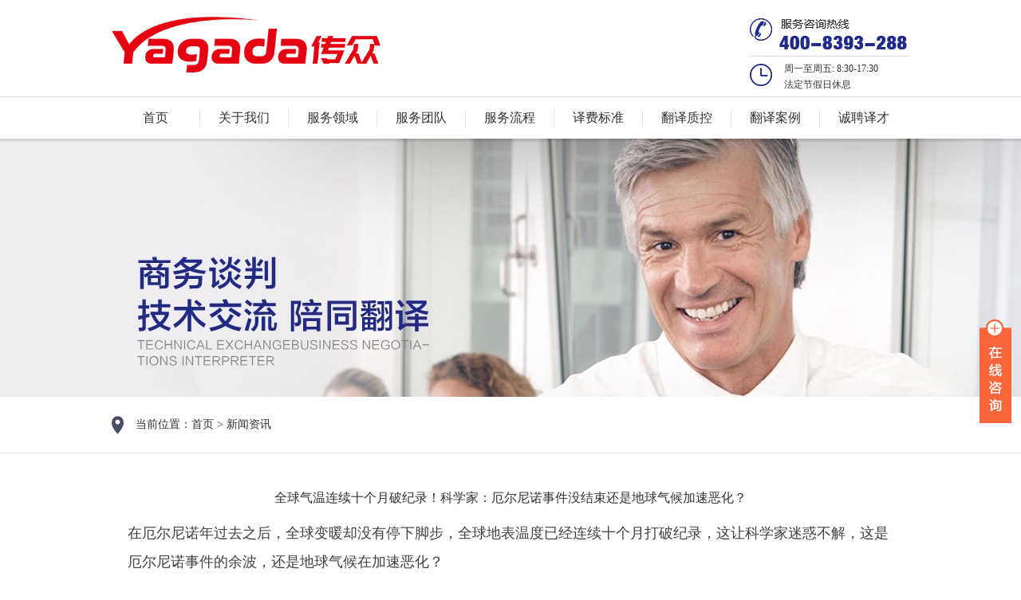

--- FILE ---
content_type: text/html; charset=utf-8
request_url: http://www.weibofy.com/index.php?m=home&c=View&a=index&aid=381
body_size: 11024
content:
<!DOCTYPE HTML>
<html>
<head>
<meta name="renderer" content="webkit">
<meta charset="utf-8" />
<meta http-equiv="X-UA-Compatible" content="IE=edge,chrome=1">

<title>广州翻译|东莞翻译|翻译|深圳翻译|东莞翻译公司|广州翻译公司|深圳翻译公司|翻译公司</title>
<meta name="description" content="广州翻译|东莞翻译|翻译|深圳翻译|东莞翻译公司|广州翻译公司|深圳翻译公司|翻译公司" />
<meta name="keywords" content="广州翻译|东莞翻译|翻译|深圳翻译|东莞翻译公司|广州翻译公司|深圳翻译公司|翻译公司" />

<link href="../favicon.ico" rel="shortcut icon" />

<link rel="stylesheet" type="text/css" href="/template/pc/skin/css/ddcom.css?t=1632376504" /><link rel="stylesheet" type="text/css" href="/template/pc/skin/css/ddmain.css?t=1769650142" /><script type="text/javascript" src="/template/pc/skin/js/jquery1.7.2.js?t=1631167451"></script>
<script type="text/javascript">var ey_1564127251 = {"ClosePage":0,"get_url":"\/index.php?m=api&c=Ajax&a=get_arcrank&aid=381","buy_url":"\/index.php?m=user&c=Media&a=media_order_buy&_ajax=1","VideoLogicUrl":"\/index.php?m=api&c=Ajax&a=video_logic&_ajax=1","LevelCentreUrl":"\/index.php?m=user&c=Level&a=level_centre","aid":381};</script>
<script type="text/javascript" src="/public/static/common/js/view_arcrank.js?v=v1.5.3"></script>
</head>
<body>

﻿<header>
    <div class="w1000">
        <div class="gaoxiao"></div>
        <a href="http://www.weibofy.com" title="韦博翻译科技" id="web_logo"><img src="/uploads/allimg/20260129/1-26012Z92325263.png" alt="韦博翻译科技" title="韦博翻译科技" /></a>
        <div class="header_right">
            <img src="/template/pc/skin/picture/header_right.png" />
            <div id="worktime">
                <p>周一至周五:  8:30-17:30</p>
                <p>法定节假日休息</p>


            </div>
        </div>
    </div>
</header>
<nav class="w1000">
    <div class="gaoxiao"></div>
    <ul>
        
        <li ><a href="http://www.weibofy.com" title="网站首页">首页</a></li>

                                       <span></span>
                       <li class="">
                           <a href="/index.php?m=home&c=Lists&a=index&tid=68" title="关于我们">关于我们</a>
                                                   </li>
                                      <span></span>
                       <li class="">
                           <a href="/index.php?m=home&c=Lists&a=index&tid=69" title="服务领域">服务领域</a>
                                                        <dl>
                                                                  <dd><a href="/index.php?m=home&c=Lists&a=index&tid=70">文档翻译</a></dd>
                                                                  <dd><a href="/index.php?m=home&c=Lists&a=index&tid=71">口译服务</a></dd>
                                                                  <dd><a href="/index.php?m=home&c=Lists&a=index&tid=72">驻外翻译</a></dd>
                                                                  <dd><a href="/index.php?m=home&c=Lists&a=index&tid=73">国外学历认证</a></dd>
                                                                  <dd><a href="/index.php?m=home&c=Lists&a=index&tid=74">影音配译</a></dd>
                                                                  <dd><a href="/index.php?m=home&c=Lists&a=index&tid=75">特色服务</a></dd>
                                                            </dl>
                                                   </li>
                                      <span></span>
                       <li class="">
                           <a href="/index.php?m=home&c=Lists&a=index&tid=76" title="服务团队">服务团队</a>
                                                        <dl>
                                                                  <dd><a href="/index.php?m=home&c=Lists&a=index&tid=77">团队风采</a></dd>
                                                            </dl>
                                                   </li>
                                      <span></span>
                       <li class="">
                           <a href="/index.php?m=home&c=Lists&a=index&tid=78" title="服务流程">服务流程</a>
                                                   </li>
                                      <span></span>
                       <li class="">
                           <a href="/index.php?m=home&c=Lists&a=index&tid=79" title="译费标准">译费标准</a>
                                                   </li>
                                      <span></span>
                       <li class="">
                           <a href="/index.php?m=home&c=Lists&a=index&tid=80" title="翻译质控">翻译质控</a>
                                                        <dl>
                                                                  <dd><a href="/index.php?m=home&c=Lists&a=index&tid=81">常见问题</a></dd>
                                                                  <dd><a href="/index.php?m=home&c=Lists&a=index&tid=82">翻译盖章服务</a></dd>
                                                                  <dd><a href="/index.php?m=home&c=Lists&a=index&tid=83">翻译行业协会</a></dd>
                                                                  <dd><a href="/index.php?m=home&c=Lists&a=index&tid=84">翻译ISO9001：2015</a></dd>
                                                                  <dd><a href="/index.php?m=home&c=Lists&a=index&tid=85">标准翻译函义</a></dd>
                                                            </dl>
                                                   </li>
                                      <span></span>
                       <li class="">
                           <a href="/index.php?m=home&c=Lists&a=index&tid=86" title="翻译案例">翻译案例</a>
                                                   </li>
                                      <span></span>
                       <li class="">
                           <a href="/index.php?m=home&c=Lists&a=index&tid=89" title="诚聘译才">诚聘译才</a>
                                                   </li>
               




<!--         <span></span>
<li>
    <a href="sa_fw/" ="" title="服务领域">服务领域--8</a>
     <dl>
        <dd><a href="sa_fw/">文档翻译</a></dd>
    </dl>
</li>
 -->






    </ul>



</nav>  

<script type="text/javascript" src="/template/pc/skin/js/jquery.bxslider.js?t=1631167450"></script><script type="text/javascript" src="/template/pc/skin/js/main-im.js?t=1631167451"></script>
<div class="ny_banner"></div>

<style>
/* http://www.gdnanbo.com.cn/upload/202404/1712887508844751.jpeg */
.ny_banner{background:url(/uploads/allimg/20210909/1-210Z91QI0295.jpg) no-repeat center;width:100%;height:324px;}
</style>


 
	 
	<div id="pro_curmbs">
    	<div class="w1000">
        	<span>当前位置：</span><p style="float:left;"> <a href='/' class='crumb'>首页</a> &gt; <a href='/index.php?m=home&c=Lists&a=index&tid=90'>新闻资讯</a></p>
        </div>
	</div>
    <div class="clear"></div>
      
    
</div>

<div id="saber_news">
	<div class="w1000">
		<section id="news_right">
			<h1 class="title">全球气温连续十个月破纪录！科学家：厄尔尼诺事件没结束还是地球气候加速恶化？</h1>
            <div class="editor">
				<p style="box-sizing: border-box; margin-top: 0px; margin-bottom: 0px; padding: 0px; transition: all 0.5s ease 0s; text-wrap: wrap; font-family: 微软雅黑; font-size: 18px; line-height: 36px; color: rgb(64, 64, 64); word-break: normal !important; overflow-wrap: break-word !important;"><span style="box-sizing: border-box; margin: 0px; padding: 0px; transition: all 0.5s ease 0s; font-family: 宋体, SimSun; word-break: normal !important; overflow-wrap: break-word !important;">在厄尔尼诺年过去之后，全球变暖却没有停下脚步，全球地表温度已经连续十个月打破纪录，这让科学家迷惑不解，这是厄尔尼诺事件的余波，还是地球气候在加速恶化？</span></p><p style="box-sizing: border-box; margin-top: 0px; margin-bottom: 0px; padding: 0px; transition: all 0.5s ease 0s; font-family: dhRegular; font-size: medium; text-wrap: wrap; word-break: normal !important; overflow-wrap: break-word !important;"><br style="box-sizing: border-box;"/></p><p></p><figure class="image" style="box-sizing: border-box; display: table; margin: 5px auto 20px; padding: 0px; transition: all 0.5s ease 0s; font-size: medium; text-wrap: wrap; width: fit-content; max-width: 100%; font-family: &quot;Times New Roman&quot;, Times, serif; word-break: normal !important; overflow-wrap: break-word !important;"><img title="全球气温连续十个月破纪录！科学家：厄尔尼诺事件没结束还是地球气候加速恶化？(图1)"  src="http://www.gdnanbo.com.cn/upload/202404/1712887508844751.jpeg" data-from="newsroom" data-mimetype="image/jpeg" id="img-661755cba31082fc2b6bfa1c" alt="全球气温连续十个月破纪录！科学家：厄尔尼诺事件没结束还是地球气候加速恶化？(图1)" style="box-sizing: border-box; border: 0px; vertical-align: middle; margin: 0px; padding: 0px; transition: all 0.5s ease 0s; word-break: normal !important; overflow-wrap: break-word !important;"/><figcaption style="box-sizing: border-box; display: table-caption; margin: 0px; padding: 0px; transition: all 0.5s ease 0s; width: 760px; font-size: 12pt; line-height: 19.2px; caption-side: bottom; word-break: normal !important; overflow-wrap: break-word !important;"><span style="box-sizing: border-box; margin: 0px; padding: 0px; transition: all 0.5s ease 0s; font-family: 宋体, SimSun; word-break: normal !important; overflow-wrap: break-word !important;">Photo/Pexels</span></figcaption></figure><p></p><p><br/></p><p style="box-sizing: border-box; margin-top: 0px; margin-bottom: 0px; padding: 0px; transition: all 0.5s ease 0s; text-wrap: wrap; font-family: 微软雅黑; font-size: 18px; line-height: 36px; color: rgb(64, 64, 64); word-break: normal !important; overflow-wrap: break-word !important;"><span style="box-sizing: border-box; margin: 0px; padding: 0px; transition: all 0.5s ease 0s; font-family: 宋体, SimSun; word-break: normal !important; overflow-wrap: break-word !important;">Another month, another global heat record that has left climate scientists scratching their heads and hoping this is an El Niño-related hangover rather than a symptom of worse-than-expected planetary health.</span></p><p style="box-sizing: border-box; margin-top: 0px; margin-bottom: 0px; padding: 0px; transition: all 0.5s ease 0s; text-wrap: wrap; font-family: 微软雅黑; font-size: 18px; line-height: 36px; color: rgb(64, 64, 64); word-break: normal !important; overflow-wrap: break-word !important;"><span style="box-sizing: border-box; margin: 0px; padding: 0px; transition: all 0.5s ease 0s; font-family: 宋体, SimSun; word-break: normal !important; overflow-wrap: break-word !important;">过去的一个月再次刷新了全球高温纪录。高温不退的现象让气候科学家感到迷惑不解，他们更希望这是厄尔尼诺事件的余波，而不是地球健康状况比预期更糟的征兆。</span></p><p style="box-sizing: border-box; margin-top: 0px; margin-bottom: 0px; padding: 0px; transition: all 0.5s ease 0s; text-wrap: wrap; font-family: 微软雅黑; font-size: 18px; line-height: 36px; color: rgb(64, 64, 64); word-break: normal !important; overflow-wrap: break-word !important;"><span style="box-sizing: border-box; margin: 0px; padding: 0px; transition: all 0.5s ease 0s; font-family: 宋体, SimSun; word-break: normal !important; overflow-wrap: break-word !important;">&nbsp;</span></p><p style="box-sizing: border-box; margin-top: 0px; margin-bottom: 0px; padding: 0px; transition: all 0.5s ease 0s; text-wrap: wrap; font-family: 微软雅黑; font-size: 18px; line-height: 36px; color: rgb(64, 64, 64); word-break: normal !important; overflow-wrap: break-word !important;"><span style="box-sizing: border-box; margin: 0px; padding: 0px; transition: all 0.5s ease 0s; font-family: 宋体, SimSun; word-break: normal !important; overflow-wrap: break-word !important;">Global surface temperatures in March were 0.1C higher than the previous record for the month, set in 2016, and 1.68C higher than the pre-industrial average, according to data released on Tuesday by the Copernicus Climate Change Service.</span></p><p style="box-sizing: border-box; margin-top: 0px; margin-bottom: 0px; padding: 0px; transition: all 0.5s ease 0s; text-wrap: wrap; font-family: 微软雅黑; font-size: 18px; line-height: 36px; color: rgb(64, 64, 64); word-break: normal !important; overflow-wrap: break-word !important;"><span style="box-sizing: border-box; margin: 0px; padding: 0px; transition: all 0.5s ease 0s; font-family: 宋体, SimSun; word-break: normal !important; overflow-wrap: break-word !important;">哥白尼气候变化服务局4月9日发布的数据显示，三月份全球地表温度比2016年创下的同月最高纪录高出0.1摄氏度，比工业化前平均水平高出1.68摄氏度。</span></p><p style="box-sizing: border-box; margin-top: 0px; margin-bottom: 0px; padding: 0px; transition: all 0.5s ease 0s; text-wrap: wrap; font-family: 微软雅黑; font-size: 18px; line-height: 36px; color: rgb(64, 64, 64); word-break: normal !important; overflow-wrap: break-word !important;"><span style="box-sizing: border-box; margin: 0px; padding: 0px; transition: all 0.5s ease 0s; font-family: 宋体, SimSun; word-break: normal !important; overflow-wrap: break-word !important;">&nbsp;</span></p><p style="box-sizing: border-box; margin-top: 0px; margin-bottom: 0px; padding: 0px; transition: all 0.5s ease 0s; text-wrap: wrap; font-family: 微软雅黑; font-size: 18px; line-height: 36px; color: rgb(64, 64, 64); word-break: normal !important; overflow-wrap: break-word !important;"><span style="box-sizing: border-box; margin: 0px; padding: 0px; transition: all 0.5s ease 0s; font-family: 宋体, SimSun; word-break: normal !important; overflow-wrap: break-word !important;">This is the 10th consecutive monthly record in a warming phase that has shattered all previous records. Over the past 12 months, average global temperatures have been 1.58C above pre-industrial levels.</span></p><p style="box-sizing: border-box; margin-top: 0px; margin-bottom: 0px; padding: 0px; transition: all 0.5s ease 0s; text-wrap: wrap; font-family: 微软雅黑; font-size: 18px; line-height: 36px; color: rgb(64, 64, 64); word-break: normal !important; overflow-wrap: break-word !important;"><span style="box-sizing: border-box; margin: 0px; padding: 0px; transition: all 0.5s ease 0s; font-family: 宋体, SimSun; word-break: normal !important; overflow-wrap: break-word !important;">这是全球地表温度连续第十个月打破纪录。在过去的12个月，气候持续变暖，全球平均温度比工业化前水平高出了1.58摄氏度。</span></p><p style="box-sizing: border-box; margin-top: 0px; margin-bottom: 0px; padding: 0px; transition: all 0.5s ease 0s; text-wrap: wrap; font-family: 微软雅黑; font-size: 18px; line-height: 36px; color: rgb(64, 64, 64); word-break: normal !important; overflow-wrap: break-word !important;"><span style="box-sizing: border-box; margin: 0px; padding: 0px; transition: all 0.5s ease 0s; font-family: 宋体, SimSun; word-break: normal !important; overflow-wrap: break-word !important;">&nbsp;</span></p><p style="box-sizing: border-box; margin-top: 0px; margin-bottom: 0px; padding: 0px; transition: all 0.5s ease 0s; text-wrap: wrap; font-family: 微软雅黑; font-size: 18px; line-height: 36px; color: rgb(64, 64, 64); word-break: normal !important; overflow-wrap: break-word !important;"><span style="box-sizing: border-box; margin: 0px; padding: 0px; transition: all 0.5s ease 0s; font-family: 宋体, SimSun; word-break: normal !important; overflow-wrap: break-word !important;">However the sharp increase in temperatures over the past year has surprised many scientists, and prompted concerns about a possible acceleration of heating.</span></p><p style="box-sizing: border-box; margin-top: 0px; margin-bottom: 0px; padding: 0px; transition: all 0.5s ease 0s; text-wrap: wrap; font-family: 微软雅黑; font-size: 18px; line-height: 36px; color: rgb(64, 64, 64); word-break: normal !important; overflow-wrap: break-word !important;"><span style="box-sizing: border-box; margin: 0px; padding: 0px; transition: all 0.5s ease 0s; font-family: 宋体, SimSun; word-break: normal !important; overflow-wrap: break-word !important;">过去一年气温的急剧上升让许多科学家感到惊讶，引发了科学家对于全球变暖加速的担忧。</span></p><p style="box-sizing: border-box; margin-top: 0px; margin-bottom: 0px; padding: 0px; transition: all 0.5s ease 0s; text-wrap: wrap; font-family: 微软雅黑; font-size: 18px; line-height: 36px; color: rgb(64, 64, 64); word-break: normal !important; overflow-wrap: break-word !important;"><span style="box-sizing: border-box; margin: 0px; padding: 0px; transition: all 0.5s ease 0s; font-family: 宋体, SimSun; word-break: normal !important; overflow-wrap: break-word !important;">&nbsp;</span></p><p style="box-sizing: border-box; margin-top: 0px; margin-bottom: 0px; padding: 0px; transition: all 0.5s ease 0s; text-wrap: wrap; font-family: 微软雅黑; font-size: 18px; line-height: 36px; color: rgb(64, 64, 64); word-break: normal !important; overflow-wrap: break-word !important;"><span style="box-sizing: border-box; margin: 0px; padding: 0px; transition: all 0.5s ease 0s; font-family: 宋体, SimSun; word-break: normal !important; overflow-wrap: break-word !important;">Diana Ürge-Vorsatz, one of the vice-chairs of the UN’s Intergovernmental Panel on Climate Change (IPCC), noted the planet has been warming at a pace of 0.3C per decade over the past 15 years, almost double the 0.18C per decade trend since the 1970s. “Is this within the range of climate variability or signal of accelerated warming? My concern is it might be too late if we just wait to see,” she tweeted.</span></p><p style="box-sizing: border-box; margin-top: 0px; margin-bottom: 0px; padding: 0px; transition: all 0.5s ease 0s; text-wrap: wrap; font-family: 微软雅黑; font-size: 18px; line-height: 36px; color: rgb(64, 64, 64); word-break: normal !important; overflow-wrap: break-word !important;"><span style="box-sizing: border-box; margin: 0px; padding: 0px; transition: all 0.5s ease 0s; font-family: 宋体, SimSun; word-break: normal !important; overflow-wrap: break-word !important;">联合国政府间气候变化专门委员会副主席戴安娜·尤尔格·沃萨茨指出，过去15年间，地球以每十年升高0.3摄氏度的速度在变暖，相比上世纪70年代之后每十年升高0.18摄氏度的变暖趋势几乎翻番。她在推特（X网站）上写道：“这是正常范围内的气候变化还是全球变暖加速的信号？我担心如果我们只是观望而不采取行动，到时候恐怕就来不及了。”</span></p><p style="box-sizing: border-box; margin-top: 0px; margin-bottom: 0px; padding: 0px; transition: all 0.5s ease 0s; text-wrap: wrap; font-family: 微软雅黑; font-size: 18px; line-height: 36px; color: rgb(64, 64, 64); word-break: normal !important; overflow-wrap: break-word !important;"><span style="box-sizing: border-box; margin: 0px; padding: 0px; transition: all 0.5s ease 0s; font-family: 宋体, SimSun; word-break: normal !important; overflow-wrap: break-word !important;">&nbsp;</span></p><p style="box-sizing: border-box; margin-top: 0px; margin-bottom: 0px; padding: 0px; transition: all 0.5s ease 0s; text-wrap: wrap; font-family: 微软雅黑; font-size: 18px; line-height: 36px; color: rgb(64, 64, 64); word-break: normal !important; overflow-wrap: break-word !important;"><span style="box-sizing: border-box; margin: 0px; padding: 0px; transition: all 0.5s ease 0s; font-family: 宋体, SimSun; word-break: normal !important; overflow-wrap: break-word !important;">Gavin Schmidt, the director of Nasa’s Goddard Institute for Space Studies, noted that temperature records are being broken each month by up to 0.2C.</span></p><p style="box-sizing: border-box; margin-top: 0px; margin-bottom: 0px; padding: 0px; transition: all 0.5s ease 0s; text-wrap: wrap; font-family: 微软雅黑; font-size: 18px; line-height: 36px; color: rgb(64, 64, 64); word-break: normal !important; overflow-wrap: break-word !important;"><span style="box-sizing: border-box; margin: 0px; padding: 0px; transition: all 0.5s ease 0s; font-family: 宋体, SimSun; word-break: normal !important; overflow-wrap: break-word !important;">美国宇航局戈达德空间研究所所长加文·施密特指出，每月地表温度水平最高比先前纪录超出了0.2摄氏度。</span></p><p style="box-sizing: border-box; margin-top: 0px; margin-bottom: 0px; padding: 0px; transition: all 0.5s ease 0s; text-wrap: wrap; font-family: 微软雅黑; font-size: 18px; line-height: 36px; color: rgb(64, 64, 64); word-break: normal !important; overflow-wrap: break-word !important;"><span style="box-sizing: border-box; margin: 0px; padding: 0px; transition: all 0.5s ease 0s; font-family: 宋体, SimSun; word-break: normal !important; overflow-wrap: break-word !important;">&nbsp;</span></p><p style="box-sizing: border-box; margin-top: 0px; margin-bottom: 0px; padding: 0px; transition: all 0.5s ease 0s; text-wrap: wrap; font-family: 微软雅黑; font-size: 18px; line-height: 36px; color: rgb(64, 64, 64); word-break: normal !important; overflow-wrap: break-word !important;"><span style="box-sizing: border-box; margin: 0px; padding: 0px; transition: all 0.5s ease 0s; font-family: 宋体, SimSun; word-break: normal !important; overflow-wrap: break-word !important;">Schmidt listed several plausible causes of the anomaly – the El Niño effect, reductions in cooling sulphur dioxide particles due to pollution controls, fallout from the January 2022 Hunga Tonga-Hunga Ha’apai volcanic eruption in Tonga, and the ramping up of solar activity in the run-up to a predicted solar maximum.</span></p><p style="box-sizing: border-box; margin-top: 0px; margin-bottom: 0px; padding: 0px; transition: all 0.5s ease 0s; text-wrap: wrap; font-family: 微软雅黑; font-size: 18px; line-height: 36px; color: rgb(64, 64, 64); word-break: normal !important; overflow-wrap: break-word !important;"><span style="box-sizing: border-box; margin: 0px; padding: 0px; transition: all 0.5s ease 0s; font-family: 宋体, SimSun; word-break: normal !important; overflow-wrap: break-word !important;">施密特列举出了几个可能导致气候反常的原因：厄尔尼诺效应、对空气起到冷却作用的二氧化硫因污染防控而减少、2022年1月汤加火山喷发喷出的火山灰和温室气体、太阳活动高峰期到来前太阳活动的增加。</span></p><p style="box-sizing: border-box; margin-top: 0px; margin-bottom: 0px; padding: 0px; transition: all 0.5s ease 0s; text-wrap: wrap; font-family: 微软雅黑; font-size: 18px; line-height: 36px; color: rgb(64, 64, 64); word-break: normal !important; overflow-wrap: break-word !important;"><span style="box-sizing: border-box; margin: 0px; padding: 0px; transition: all 0.5s ease 0s; font-family: 宋体, SimSun; word-break: normal !important; overflow-wrap: break-word !important;">&nbsp;</span></p><p style="box-sizing: border-box; margin-top: 0px; margin-bottom: 0px; padding: 0px; transition: all 0.5s ease 0s; text-wrap: wrap; font-family: 微软雅黑; font-size: 18px; line-height: 36px; color: rgb(64, 64, 64); word-break: normal !important; overflow-wrap: break-word !important;"><span style="box-sizing: border-box; margin: 0px; padding: 0px; transition: all 0.5s ease 0s; font-family: 宋体, SimSun; word-break: normal !important; overflow-wrap: break-word !important;">But based on preliminary analyses, he said these factors were not sufficient to account for the 0.2C increase: “If the anomaly does not stabilise by August – a reasonable expectation based on previous El Niño events – then the world will be in uncharted territory. It could imply that a warming planet is already fundamentally altering how the climate system operates, much sooner than scientists had anticipated.”</span></p><p style="box-sizing: border-box; margin-top: 0px; margin-bottom: 0px; padding: 0px; transition: all 0.5s ease 0s; text-wrap: wrap; font-family: 微软雅黑; font-size: 18px; line-height: 36px; color: rgb(64, 64, 64); word-break: normal !important; overflow-wrap: break-word !important;"><span style="box-sizing: border-box; margin: 0px; padding: 0px; transition: all 0.5s ease 0s; font-family: 宋体, SimSun; word-break: normal !important; overflow-wrap: break-word !important;">但是，施密特表示，基于初步分析发现，这些因素不足以导致0.2摄氏度的升温。他说：“如果异常升温现象到今年8月还在继续（8月前的升温还可看作是上一次厄尔尼诺事件的余波），那么地球的前路将无法预知。这可能暗示着全球变暖已经从根本上改变了气候系统的运行方式，这一改变来得远比科学家预期的要早得多。”</span></p><p style="box-sizing: border-box; margin-top: 0px; margin-bottom: 0px; padding: 0px; transition: all 0.5s ease 0s; text-wrap: wrap; font-family: 微软雅黑; font-size: 18px; line-height: 36px; color: rgb(64, 64, 64); word-break: normal !important; overflow-wrap: break-word !important;"><span style="box-sizing: border-box; margin: 0px; padding: 0px; transition: all 0.5s ease 0s; font-family: 宋体, SimSun; word-break: normal !important; overflow-wrap: break-word !important;">&nbsp;</span></p><p style="box-sizing: border-box; margin-top: 0px; margin-bottom: 0px; padding: 0px; transition: all 0.5s ease 0s; text-wrap: wrap; font-family: 微软雅黑; font-size: 18px; line-height: 36px; color: rgb(64, 64, 64); word-break: normal !important; overflow-wrap: break-word !important;"><span style="box-sizing: border-box; margin: 0px; padding: 0px; transition: all 0.5s ease 0s; font-family: 宋体, SimSun; word-break: normal !important; overflow-wrap: break-word !important;">The core of the problem – fossil fuel emissions – is well known and largely uncontested in the scientific community. A survey of nearly 90,000 climate-related studies shows a 99.9% consensus that humans are altering the climate by burning gas, oil, coal and trees.</span></p><p style="box-sizing: border-box; margin-top: 0px; margin-bottom: 0px; padding: 0px; transition: all 0.5s ease 0s; text-wrap: wrap; font-family: 微软雅黑; font-size: 18px; line-height: 36px; color: rgb(64, 64, 64); word-break: normal !important; overflow-wrap: break-word !important;"><span style="box-sizing: border-box; margin: 0px; padding: 0px; transition: all 0.5s ease 0s; font-family: 宋体, SimSun; word-break: normal !important; overflow-wrap: break-word !important;">全球变暖问题的核心——化石燃料排放——是众所周知的，而且在科学界也基本没有争议。一项对近9万项气候相关研究的调查显示，99.9%的研究一致认为人类燃烧天然气、石油、煤炭和木材的行为导致了气候变化。</span></p><p style="box-sizing: border-box; margin-top: 0px; margin-bottom: 0px; padding: 0px; transition: all 0.5s ease 0s; text-wrap: wrap; font-family: 微软雅黑; font-size: 18px; line-height: 36px; color: rgb(64, 64, 64); word-break: normal !important; overflow-wrap: break-word !important;"><span style="box-sizing: border-box; margin: 0px; padding: 0px; transition: all 0.5s ease 0s; font-family: 宋体, SimSun; word-break: normal !important; overflow-wrap: break-word !important;">&nbsp;</span></p><p style="box-sizing: border-box; margin-top: 0px; margin-bottom: 0px; padding: 0px; transition: all 0.5s ease 0s; text-wrap: wrap; font-family: 微软雅黑; font-size: 18px; line-height: 36px; color: rgb(64, 64, 64); word-break: normal !important; overflow-wrap: break-word !important;"><span style="box-sizing: border-box; margin: 0px; padding: 0px; transition: all 0.5s ease 0s; font-family: 宋体, SimSun; word-break: normal !important; overflow-wrap: break-word !important;">&quot;Stopping further warming requires rapid reductions in greenhouse gas emissions,” said Samantha Burgess, the deputy director of the Copernicus Climate Change Service.</span></p><p style="box-sizing: border-box; margin-top: 0px; margin-bottom: 0px; padding: 0px; transition: all 0.5s ease 0s; text-wrap: wrap; font-family: 微软雅黑; font-size: 18px; line-height: 36px; color: rgb(64, 64, 64); word-break: normal !important; overflow-wrap: break-word !important;"><span style="box-sizing: border-box; margin: 0px; padding: 0px; transition: all 0.5s ease 0s; font-family: 宋体, SimSun; word-break: normal !important; overflow-wrap: break-word !important;">哥白尼气候变化服务局副局长萨曼莎·伯吉斯表示：“阻止全球进一步变暖需要快速减少温室气体排放量。”</span></p><p style="box-sizing: border-box; margin-top: 0px; margin-bottom: 0px; padding: 0px; transition: all 0.5s ease 0s; text-wrap: wrap; font-family: 微软雅黑; font-size: 18px; line-height: 36px; color: rgb(64, 64, 64); word-break: normal !important; overflow-wrap: break-word !important;"><span style="box-sizing: border-box; margin: 0px; padding: 0px; transition: all 0.5s ease 0s; font-family: 宋体, SimSun; word-break: normal !important; overflow-wrap: break-word !important;">&nbsp;</span></p><p style="box-sizing: border-box; margin-top: 0px; margin-bottom: 0px; padding: 0px; transition: all 0.5s ease 0s; text-wrap: wrap; font-family: 微软雅黑; font-size: 18px; line-height: 36px; color: rgb(64, 64, 64); word-break: normal !important; overflow-wrap: break-word !important;"><span style="box-sizing: border-box; margin: 0px; padding: 0px; transition: all 0.5s ease 0s; font-family: 宋体, SimSun; word-break: normal !important; overflow-wrap: break-word !important;">Michael E Mann, the scientist whose 1999 “hockey-stick graph” showed the sharp rise in global temperatures since the industrial age, said the current trends were to be expected given the continuing rise in emissions. But he said that should not be a source of comfort. “The world is warming AS FAST as we predicted – and that’s bad enough,” he tweeted.</span></p><p style="box-sizing: border-box; margin-top: 0px; margin-bottom: 0px; padding: 0px; transition: all 0.5s ease 0s; text-wrap: wrap; font-family: 微软雅黑; font-size: 18px; line-height: 36px; color: rgb(64, 64, 64); word-break: normal !important; overflow-wrap: break-word !important;"><span style="box-sizing: border-box; margin: 0px; padding: 0px; transition: all 0.5s ease 0s; font-family: 宋体, SimSun; word-break: normal !important; overflow-wrap: break-word !important;">曾在1999年绘制出全球气温自工业时代以来急剧上升的“曲棍球曲线图”的迈克尔·E·曼表示，鉴于温室气体排放量的持续上升，当前的趋势是可以被预见到的。但是他认为，这不能成为人类麻醉自己的理由。他在推特（X网站）上写道：“地球正以我们预测的速度在变暖，这已经够糟了。”</span></p><p style="box-sizing: border-box; margin-top: 0px; margin-bottom: 0px; padding: 0px; transition: all 0.5s ease 0s; text-wrap: wrap; font-family: 微软雅黑; font-size: 18px; line-height: 36px; color: rgb(64, 64, 64); word-break: normal !important; overflow-wrap: break-word !important;"><span style="box-sizing: border-box; margin: 0px; padding: 0px; transition: all 0.5s ease 0s; font-family: 宋体, SimSun; word-break: normal !important; overflow-wrap: break-word !important;">&nbsp;</span></p><p style="box-sizing: border-box; margin-top: 0px; margin-bottom: 0px; padding: 0px; transition: all 0.5s ease 0s; text-wrap: wrap; font-family: 微软雅黑; font-size: 18px; line-height: 36px; color: rgb(64, 64, 64); word-break: normal !important; overflow-wrap: break-word !important;"><span style="box-sizing: border-box; margin: 0px; padding: 0px; transition: all 0.5s ease 0s; font-family: 宋体, SimSun; word-break: normal !important; overflow-wrap: break-word !important;">英文来源：卫报</span></p><p style="box-sizing: border-box; margin-top: 0px; margin-bottom: 0px; padding: 0px; transition: all 0.5s ease 0s; text-wrap: wrap; font-family: 微软雅黑; font-size: 18px; line-height: 36px; color: rgb(64, 64, 64); word-break: normal !important; overflow-wrap: break-word !important;"><span style="box-sizing: border-box; margin: 0px; padding: 0px; transition: all 0.5s ease 0s; font-family: 宋体, SimSun; word-break: normal !important; overflow-wrap: break-word !important;">翻译&amp;编辑：丹妮</span></p><hr style="box-sizing: border-box; height: 0px; margin: 0px; border-right: 0px; border-bottom: 0px; border-left: 0px; border-image: initial; border-top-style: solid; border-top-color: rgb(238, 238, 238); padding: 0px; transition: all 0.5s ease 0s; text-wrap: wrap; word-break: normal !important; overflow-wrap: break-word !important;"/><div class="editor" style="box-sizing: border-box; margin: 10px 0px 0px; padding: 0px; transition: all 0.5s ease 0s; text-wrap: wrap; font-size: 12px; line-height: 26px; color: rgb(50, 50, 50); font-family: 宋体; word-break: normal !important; overflow-wrap: break-word !important;"><div class="editor" style="box-sizing: border-box; margin: 10px 0px 0px; padding: 0px; transition: all 0.5s ease 0s; line-height: 26px; word-break: normal !important; overflow-wrap: break-word !important;"><div class="editor" style="box-sizing: border-box; margin: 10px 0px 0px; padding: 0px; transition: all 0.5s ease 0s; line-height: 26px; word-break: normal !important; overflow-wrap: break-word !important;"><div class="mian_txt" id="Content" style="box-sizing: border-box; margin: 30px 0px 0px; padding: 0px; transition: all 0.5s ease 0s; font-size: 14px; font-family: &quot;Times New Roman&quot;, Times, serif; word-break: normal !important; overflow-wrap: break-word !important;"><div class="editor" style="box-sizing: border-box; margin: 10px 0px 0px; padding: 0px; transition: all 0.5s ease 0s; font-size: 12px; line-height: 26px; font-family: 宋体; word-break: normal !important; overflow-wrap: break-word !important;"><div class="editor" style="box-sizing: border-box; margin: 10px 0px 0px; padding: 0px; transition: all 0.5s ease 0s; line-height: 26px; word-break: normal !important; overflow-wrap: break-word !important;"><p style="box-sizing: border-box; margin-top: 0px; margin-bottom: 0px; padding: 0px; transition: all 0.5s ease 0s; word-break: normal !important; overflow-wrap: break-word !important;"><span style="box-sizing: border-box; margin: 0px; padding: 0px; transition: all 0.5s ease 0s; color: rgb(191, 191, 191); font-size: 14px; font-family: 宋体, SimSun; word-break: normal !important; overflow-wrap: break-word !important;">图文来源：新华网、Variety、索尼影业、央视网 、每日经济新闻、 极目新闻、 红星新闻、 工人日报、福克斯新闻网、新浪、观察者网、卫报、BBC、sciencealert、&nbsp;Pixar、Paramount Pictures、Sony、Warner Bros、Lucasfilm、Twitter、BBC、新华社、雅虎新闻、Oddity Central、纽约邮报、CBS新闻、美国有线电视新闻网、Unsplash、Pexels、中国日报等综合整理，新闻资讯均转载自其它媒体，目的在于传播更多信息，其他媒体如需转载，请与稿件来源方联系，如产生任何问题与本网无关；本网所发布的内容，图片，音乐，电影等片段，版权归原作者所有，仅供学习与研究，如果侵权，请提供版权证明，以便尽快删除。</span></p></div></div></div></div></div></div>            	<div class="clear"></div>
            </div>
            <div class="met_hits"><div class='metjiathis'><div class="bdsharebuttonbox"><a href="#" class="bds_more" data-cmd="more"></a><a href="#" class="bds_qzone" data-cmd="qzone" title="分享到QQ空间"></a><a href="#" class="bds_tsina" data-cmd="tsina" title="分享到新浪微博"></a><a href="#" class="bds_tqq" data-cmd="tqq" title="分享到腾讯微博"></a><a href="#" class="bds_renren" data-cmd="renren" title="分享到人人网"></a><a href="#" class="bds_weixin" data-cmd="weixin" title="分享到微信"></a></div><script>window._bd_share_config={"common":{"bdSnsKey":{},"bdText":"","bdMini":"2","bdMiniList":false,"bdPic":"","bdStyle":"1","bdSize":"16"},"share":{}};with(document)0[(getElementsByTagName("head")[0]||body).appendChild(createElement("script")).src="http://bdimg.share.baidu.com/static/api/js/share.js?v=89860593.js?cdnversion="+~(-new Date()/36e5)];</script></div>点击次数：<span><script type="text/javascript">
    function tag_arcclick(aid)
    {
        // 步骤一:创建异步对象
        var ajax = new XMLHttpRequest();
        // 步骤二:设置请求的url参数,参数一是请求的类型,参数二是请求的url,可以带参数,动态的传递参数starName到服务端
        ajax.open("get", "/index.php?m=api&c=Ajax&a=arcclick&aid="+aid+"&type=view", true);
        // 给头部添加ajax信息
        ajax.setRequestHeader("X-Requested-With","XMLHttpRequest");
        // 如果需要像 HTML 表单那样 POST 数据，请使用 setRequestHeader() 来添加 HTTP 头。然后在 send() 方法中规定您希望发送的数据：
        ajax.setRequestHeader("Content-type","application/x-www-form-urlencoded");
        // 步骤三:发送请求
        ajax.send();
        // 步骤四:注册事件 onreadystatechange 状态改变就会调用
        ajax.onreadystatechange = function () {
            // 步骤五 如果能够进到这个判断 说明 数据 完美的回来了,并且请求的页面是存在的
            if (ajax.readyState==4 && ajax.status==200) {
        　　　　document.getElementById("eyou_arcclick_1769696999_"+aid).innerHTML = ajax.responseText;
          　}
        } 
    }
</script><i id="eyou_arcclick_1769696999_381" class="eyou_arcclick" style="font-style:normal"></i> 
<script type="text/javascript">tag_arcclick(381);</script></span>&nbsp;&nbsp;更新时间：2024-04-12&nbsp;&nbsp;【<a href="javascript:window.print()">打印此页</a>】&nbsp;&nbsp;【<a href="javascript:self.close()">关闭</a>】</div>

			<div class="met_page">

    <a href="/index.php?m=home&c=View&a=index&aid=380" title="外国企业家：中国旅游市场复苏强劲 将抓住机遇扩大合作"> 上一篇：外国企业家：中国旅游市场复苏强劲 将抓住机遇扩大合作 </a>
&nbsp;&nbsp;
    <a href="/index.php?m=home&c=View&a=index&aid=382" title="调查：生成式人工智能已导致超三分之一译者失业"> 下一篇：调查：生成式人工智能已导致超三分之一译者失业 </a>




			</div>
        </section>
        <div class="clear"></div>
    </div>
</div>        

<style type="text/css">
#nav_10001{ border-bottom:4px solid #202a88; height:47px;}
#nav_10001 a{color:#323232;}

/*右侧在线咨询*/
.main-im{position:fixed;right:10px;bottom:50px;z-index:999999;width:110px;height:272px;}
.main-im .qq-a{display:block;width:106px;height:116px;font-size:14px;color:#0484cd;text-align:center;position:relative;}
.main-im .qq-a span{bottom:5px;position:absolute;width:90px;left:10px;}
.main-im .qq-hover-c{width:70px;height:70px;border-radius:35px;position:absolute;left:18px;top:10px;overflow:hidden;z-index:9;}
.main-im .qq-container{z-index:99;position:absolute;width:109px;height:118px;border-top-left-radius:10px;border-top-right-radius:10px;border-bottom:1px solid #dddddd;background:url(/template/pc/skin/images/qq-icon-bg.png) no-repeat center 8px;}
.main-im .img-qq{max-width:60px;display:block;position:absolute;left:6px;top:3px;-moz-transition:all 0.5s;-webkit-transition:all 0.5s;-o-transition:all 0.5s;transition:all 0.5s;}
.main-im .im-qq:hover .img-qq{max-width:70px;left:1px;top:8px;position:absolute;}
.main-im .im_main{background:#F9FAFB;border:1px solid #dddddd;border-radius:10px;background:#F9FAFB;display:none;}
.main-im .im_main .im-tel{color:#000000;text-align:center;width:109px;height:105px;border-bottom:1px solid #dddddd;}
.main-im .im_main .im-tel div{font-weight:bold;font-size:12px;margin-top:6px;}
.main-im .im_main .im-tel .tel-num{font-family:Arial;font-weight:bold;color:#e66d15;}
.main-im .im_main .im-tel:hover{background:#fafafa;}
.main-im .im_main .weixing-container{width:55px;height:47px;border-right:1px solid #dddddd;background:#f5f5f5;border-bottom-left-radius:10px;background:url(/template/pc/skin/images/weixing-icon.png) no-repeat center center;float:left;}
.main-im .im_main .weixing-show{width:112px;height:172px;background:#ffffff;border-radius:10px;border:1px solid #dddddd;position:absolute;left:-125px;top:-126px;}
.main-im .im_main .weixing-show .weixing-sanjiao{width:0;height:0;border-style:solid;border-color:transparent transparent transparent #ffffff;border-width:6px;left:112px;top:134px;position:absolute;z-index:2;}
.main-im .im_main .weixing-show .weixing-sanjiao-big{width:0;height:0;border-style:solid;border-color:transparent transparent transparent #dddddd;border-width:8px;left:112px;top:132px;position:absolute;}
.main-im .im_main .weixing-show .weixing-ma{width:104px;height:103px;padding-left:5px;padding-top:5px;}
.main-im .im_main .weixing-show .weixing-txt{position:absolute;top:110px;left:7px;width:100px;margin:0 auto;text-align:center;}
.main-im .im_main .go-top{width:50px;height:47px;background:#f5f5f5;border-bottom-right-radius:10px;background:url(/template/pc/skin/images/totop-icon.png) no-repeat center center;float:right;}
.main-im .im_main .go-top a{display:block;width:52px;height:47px;}
.main-im .close-im{position:absolute;right:10px;top:-12px;z-index:100;width:24px;height:24px;}
.main-im .close-im a{display:block;width:24px;height:24px;background:url(/template/pc/skin/images/close_im.png) no-repeat left top;}
.main-im .close-im a:hover{text-decoration:none;}
.main-im .open-im{cursor:pointer;margin-left:68px;width:40px;height:133px;background:url(/template/pc/skin/images/open_im.png) no-repeat left top;}

</style>

<footer>
    <div class="w1000">
        <div class="gaoxiao"></div>
        <div class="footer_01">
            
            <div class="footer_01_02">
            	<h3>联系我们</h3>
				<ul>
				   <li style="width:230px;">手机 / 微信：13538280456</li>
                   <li style="width:260px;">业务邮箱：fanyi@weibofy.com</li>
                   <li style="width:220px;">人事邮箱：hr@weibofy.com</li>
                   <li style="width:100%;">工作QQ：3024596866 / 2855328232</li>
                   <li style="width:100%;">地址/Address：深圳市福田区福田街道岗厦社区彩田路3069号星河世纪A栋1116</li>
				</ul>
            </div>
            <div class="footer_01_03">
            	<h3>微信二维码</h3>
				<img src="/uploads/allimg/20210923/1-210923144044460.jpg" width="103" height="100" />
            </div>
        </div>
		
		<div class="link">
            	<h3>友情链接：</h3>
                <ul>

                                  <li><a href="http://www.dgfanyi.org.cn/" title="东莞市翻译协会" target="_blank" >东莞市翻译协会</a></li>
                                  <li><a href="http://www.wyfanyi.com/" title="东莞翻译网" target="_blank" >东莞翻译网</a></li>
                                  <li><a href="http://www.gdnanbo.cn/" title="南博翻译" target="_blank" >南博翻译</a></li>
                                  <li><a href="http://www.gdton.cn/" title="亚加达翻译" target="_blank" >亚加达翻译</a></li>
                                  <li><a href="http://www.weibofy.com/" title="韦博翻译" target="_blank" >韦博翻译</a></li>
                                  <li><a href="http://www.tac-online.org.cn/" title="中国翻译协会" target="_blank" >中国翻译协会</a></li>
                

               
				</ul>
            </div>

        <div class="footer_02">
            <p>Copyright © 2023 深圳韦博翻译科技有限公司 All Rights Reserved.<a href="https://beian.miit.gov.cn/" rel="nofollow" target="_blank">粤ICP备2023102163号</a></p>
        </div>
    </div>    
</footer>


<div class="main-im">
    <div id="open_im" class="open-im">&nbsp;</div>  

    <div class="im_main" id="im_main">

        <div id="close_im" class="close-im"><a href="javascript:void(0);" title="点击关闭">&nbsp;</a></div>

        <a href="http://wpa.qq.com/msgrd?v=3&uin=3024596866&site=qq&menu=yes" target="_blank" class="im-qq qq-a" title="在线QQ客服">
            <div class="qq-container"></div>
            <div class="qq-hover-c"><img class="img-qq" src="/template/pc/skin/picture/qq.png"></div>
            <span> QQ在线咨询</span>
        </a>
        <div class="im-tel">
            <div>咨询热线</div>
            <div class="tel-num">13538280456</div>

            <div>咨询QQ</div>
            <div class="tel-num">3024596866 / 2855328232</div>

        </div>

        <div class="im-footer" style="position:relative">
            <div class="weixing-container">
                <div class="weixing-show">
                    <div class="weixing-txt">微信扫一扫</div>
                    <img class="weixing-ma" src="/uploads/allimg/20210923/1-210923144044460.jpg">
                    <div class="weixing-sanjiao"></div>
                    <div class="weixing-sanjiao-big"></div>
                </div>
            </div>

            <div class="go-top"><a href="javascript:;" title="返回顶部"></a> </div>

            <div style="clear:both"></div>

        </div>

    </div>
</div>




<meta name="baidu-site-verification" content="codeva-UjNplRShhA" />
<script type="text/javascript" src="/public/static/common/js/footprint.js?v=v1.5.3"></script>
<script type="text/javascript">footprint_1606269933('381', '');</script>
</body>




</html>

--- FILE ---
content_type: text/html;charset=utf-8
request_url: http://www.weibofy.com/index.php?m=api&c=Ajax&a=arcclick&aid=381&type=view
body_size: 37
content:
618198

--- FILE ---
content_type: text/css
request_url: http://www.weibofy.com/template/pc/skin/css/ddcom.css?t=1632376504
body_size: 3581
content:
@charset "utf-8";
/*gap*/
#pro_curmbs{height:70px; font-size:14px; line-height:70px;border-bottom: 1px solid #e7e7ea;}
#pro_curmbs span{ display:block; float:left; background:url(../images/wz.gif) no-repeat 0px center; height:70px; text-indent:30px;}
#porkem{height:70px; background:url(../images/nav_bottom_bg.jpg) repeat-x bottom;}
#porkem li{ float:left; padding:0 30px;height:64px; line-height:64px; text-align:center;}
#porkem li:hover{border-bottom:6px solid #202a88;}
#porkem li a{ display:block; font-size:14px; color:#222222;}
#porkem li:hover a{color:#202a88;}

#porkem li.active{
    border-bottom: 6px solid #202a88;
}

#porkem li.active a{
    color: #202a88!important;
}


#porkem_2{ padding-top:10px; padding-bottom:20px;}
#porkem_2 li{ float:left; padding:0 30px;height:28px; line-height:28px; font-size:14px;}
#porkem_2 li a{ display:block;}
#porkem_2 li:hover{ background-color:#2da0f0;}
#porkem_2 li:hover a{ color:#FFF;}
/*sidebar*/
#sidebar{width:259px; float:left;}
#sidebar h2{width:259px;height:102px; background:url(../images/bg5.jpg) no-repeat; font-size:28px; color:#FFF; line-height:102px; text-align:center; font-weight:600;}
#sidebar li h3{width:259px;background:url(../images/pside4.jpg) no-repeat; line-height:57px; text-indent:76px; height:57px; margin-top:10px;}
#sidebar li h3:hover{background:url(../images/pside5.jpg) no-repeat;}
#sidebar li h3 a{font-size:18px;color:#39435e; display:block;}
#sidebar li h3:hover a{color:#FFF;}
#sidebar li dl dd{width:259px;background:url(../images/psid2.jpg) no-repeat; line-height:47px; text-indent:76px; height:47px; font-size:14px;border-bottom: 1px solid #ddd;}
#sidebar li dl dd:hover{background:url(../images/pside3.jpg) no-repeat;}
#sidebar li dl dd a{ display:block;}
#sidebar p{margin-top:10px; width:234px; height:76px; background:#d30f29; border-bottom:4px solid #b50018; color:#fff; padding:32px 0 0 25px; font-size:16px;}
#sidebar p span{ background:url(../images/pro_tel.jpg) no-repeat left top; padding-left:53px; height:50px; display:block;}
#sidebar p span em{ display:block; font-size:24px; font-weight:bold; font-family:arial; font-style:italic;}

/*新闻*/
#saber_news {padding-top:40px;}
#saber_news li{  margin-bottom:30px;float: left;}
#saber_news li img{ float:left; width:220px;height:160px;}
#saber_news li div{ float:right;height:160px; overflow:hidden;width:760px;}
#saber_news li span{ background:url(../images/point_2.jpg) repeat-x  10px 12px; height:32px; line-height:24px; display:block;}
#saber_news li span h4{background: rgb(255, 255, 255);padding: 0px 8px;font-size: 16px;font-weight: bold;display: inline-block; color:#313131;}
#saber_news li:hover a{ color:#35bdad;}
#saber_news li p{ font-size:14px; line-height:28px; padding:0px 32px 0px 10px; margin-top:10px;color: #999;}
#saber_news .title{ font-size:16px;text-align:center; line-height:32px;}
#saber_news .editor{ margin-top:10px; line-height:26px}
#news_right{ padding-left:20px; padding-right:20px;min-height:400px; padding-bottom:36px; position:relative;}
.met_hits{padding: 0px 5px;height: 35px;line-height: 35px;margin-top: 10px;border-top: 1px dotted #ccc; text-align: right;color: #666; bottom:34px;width:950px;}
.metjiathis{ float:left}
.page{ padding:8px 15px;}

.met_page{padding: 0px 5px;height: 35px;line-height: 35px;margin-top: 10px;border-top: 1px dotted #ccc; text-align:center;position:absolute;color: #666; bottom:0;width:950px;}


/*about*/
#saber_about {padding-top:40px; padding-bottom:40px; min-height:300px;}
/*图片*/
#saber_img{padding-top:40px; padding-bottom:40px;}
#saber_img ul{width:1132px;}
#saber_img li{width:365px;height:182px; margin-right:12px; float:left; position:relative; margin-bottom:20px;}
#saber_img li img{width:365px; height:182px;}
#saber_img li h1{width:365px; height:48px; line-height:48px; text-indent:30px; position:absolute; bottom:0; left:0; background:url(../images/nypd_pro_bg.png) repeat; color:#FFF; font-size:16px;-moz-transition:all ease-in-out .3s;-o-transition:all ease-in-out .3s;-webkit-transition:all ease-in-out .3s;transition:all ease-in-out .3s;}
#saber_img li:hover h1{ background:url(../images/nypd_pro_bg2.png) repeat; color:#323232; font-weight:600;}
#saber_img li h1 span{width:18px; height:18px; display:block; background:url(../images/al_1.png) no-repeat; float:right; margin-top:15px; margin-right:30px;-moz-transition:all ease-in-out .3s;-o-transition:all ease-in-out .3s;-webkit-transition:all ease-in-out .3s;transition:all ease-in-out .3s;}
#saber_img li:hover h1 span{ background:url(../images/al_2.png) repeat;}
.imgshow{ margin:0 auto; width:900px;}
/*翻页样式*/
/*分页 begin*/
.page_box {
    text-align: center;
    margin: 5px 0px;
}
.pagination{
list-style: none;
margin: 0;
padding: 0;
display: inline-block;
vertical-align: bottom;}
.pagination li {margin:0 5px;font-size:14px;border:none;border-radius:4px;float:left;}
.pagination li a {border-radius:4px;color:#6e6e6e;background:#fff;padding:5px 10px;border:1px solid #DCDCDC;}
/* .pagination li i {font-weight:bold;font-size:18px;padding:0 3px} */
.pagination li.active a,.pagination li a:hover {background:#ff9600;color:#fff;border:1px solid #ff9600;}
.ny_tit{ text-align:center; margin:15px 0; font-size:20px;}

/*产品*/
#saber_cp{padding-top:40px; padding-bottom:40px;}
#saber_cp ul{width:1136px;}
#saber_cp ul li{ float:left;width:268px;height:353px;  margin-bottom:32px; margin-right:16px; overflow:hidden; position:relative;}
#saber_cp ul li .black_in{ width:268px;height:0px; background:url(../images/black_in.png) no-repeat; position:absolute; left:0; top:0; display:block;transition: all 400ms ease 0s;}
#saber_cp ul li:hover .black_in{height:307px;}
#saber_cp ul li img{width:268px;height:307px; display:block;}
#saber_cp ul li h1{ font-size:12px; text-align:center; height:46px;line-height:46px; overflow:hidden;}
#saber_cp ul li:hover h1{color:#35bdad;}
/*_______cp_show_______*/
#box{position:relative;width:860px;height:400px;margin:35px auto 0;}
#box ul{position:relative;width:860px;height:368px; float:left;}
#box li{position:absolute;border:1px solid #000;list-style:none;background:#fff;width:0;height:0;top:146px;left:377px;z-index:0;cursor:pointer;overflow:hidden;border-radius:5px; text-align:center; line-height:24px;}
#box li img{width:100%;height:100%;vertical-align:top;}
#box li .title{ position:absolute; z-index:10002; width:100%; font-size:14px !important; height:24px; line-height:24px !important; display:block; background:#000000; color:#FFFFFF; bottom:0px; filter:alpha(opacity=80); -moz-opacity:0.8; -khtml-opacity: 0.8; opacity: 0.8;}
#box .prev, #box .next{position:absolute;top:50%;width:39px;height:80px;margin-top:-40px;overflow:hidden;text-indent:-999px;cursor:pointer;background:url(../images/btn.png) no-repeat; z-index:10001;}
#box .prev{left:0px;}
#box .next{right:0px;background-position:-39px 0;}
.chanping_con{ margin-bottom:20px;}
.chanping_con .text1{ width:100%; height:32px; border-bottom:1px solid #35bdad; margin-bottom:20px; margin-top:30px;clear:both; padding-top:10px;}
.chanping_con .text1 span{ height:32px; line-height:32px; padding-left:12px; padding-right:12px; background:#35bdad; font-size:18px; font-family:"微软雅黑"; font-weight:100; color:#fff; display:block; float:left;}
.h_video{ margin-bottom:50px;}
.h_video h3{ font-size:20px; line-height:56px; text-align:center; font-weight:600;}

/*图片放大镜样式*/
.jqzoom{float:left;border:none;position:relative;padding:0px;cursor:pointer;margin:0px;display:block;}
.zoomdiv{z-index:100;position:absolute;top:0px;left:0px;width:520px;height:520px;background:#ffffff;border:1px solid #CCCCCC;display:none;text-align:center;overflow:hidden;}
.jqZoomPup{z-index:10;visibility:hidden;position:absolute;top:0px;left:0px;width:20px;height:20px;border:1px solid #aaa;background:#ffffff /*url(../images/zoom.png) 50% center no-repeat*/;opacity: 0.5;-moz-opacity: 0.5;-khtml-opacity: 0.5;filter: alpha(Opacity=50);}

/*图片小图预览列表*/
.spec-preview{width:562px;height:400px;border:1px solid #DFDFDF; text-align:center;}
.jqzoom img{ width:562px; height:400px;}
.spec-scroll{clear:both;margin-top:15px;width:564px;}
.spec-scroll .prev{float:left;margin-right:4px;}
.spec-scroll .next{float:right;}
.spec-scroll .prev,.spec-scroll .next{display:block;font-family:"宋体";text-align:center;width:10px;height:54px; line-height:54px;border:1px solid #CCC;background:#EBEBEB;cursor:pointer;text-decoration:none;}
.spec-scroll .items{float:left;position:relative;width:526px;height:56px;overflow:hidden;}
.spec-scroll .items ul{position:absolute;width:999999px;height:56px;}
.spec-scroll .items ul li{float:left;width:66px;text-align:center; list-style-type:none; cursor:pointer;}
.spec-scroll .items ul li img{border:1px solid #CCC;padding:2px;width:50px;height:50px;}
.spec-scroll .items ul li img:hover{border:2px solid #FF6600;padding:1px;}

/*____________招聘中心_________________job.html|showjob.html___________________________________________*/
#joblist{ padding:15px;}
#joblist dl{ padding:0px 5px 15px; margin-bottom:15px;}
#joblist dt{ padding:5px 10px; font-size:16px; font-weight:bold; border-bottom:1px dotted #ccc;}
#joblist dd{ padding:0px 0px 5px;}
#joblist dd .dtail{ padding:5px 10px; border-top:1px dotted #ccc;}
#joblist dd .dtail span{ margin-right:20px;}
#joblist dd .dtail a{ color:#1C57C4;}
#joblist dd .editor{padding:5px;}
#joblist dd .mis{ padding:5px 10px;}
#joblist dd .mis span{ margin-right:15px; color:#999;}
#showjob{ padding:15px;}
#showjob h1.title{ font-size:18px; padding:5px 0px; margin-bottom:5px; font-weight:600; text-align:left;}
#showjob .paralist li{ float:left; width:45%; padding:3px 15px 3px; background:url(../images/dt-0.gif) no-repeat 5px center;}
#showjob .paralist li span{ float:left; margin-right:10px; color:#999;}
#showjob .ctitle{ margin:10px 0px 10px; padding:5px 20px; background:url(../images/dt-7.gif) no-repeat left center; *background-position:left 17px; font-size:14px; border-bottom:1px dotted #ccc; }
#showjob .info_cv{ font-size:12px; text-align:right; margin:10px 0px; }	
#showjob .editor{ line-height:2; padding:0px 10px; font-size:14px; }	
#cvlist{ padding:15px;}

#joblist{ margin-top:20px;}
#joblist li{ list-style-type:none; margin-bottom:15px; border-bottom:1px dashed #ddd;}
#joblist li h3 a{ margin-right:15px; font-family:"Microsoft YaHei"; font-size:14px; font-weight:600;}
#joblist li h3 a:hover{ color:#f00;}
#joblist li div span{ font-family:"Microsoft YaHei"; font-size:12px; color:#666; margin-right:15px; line-height:36px;}

.job_jieshao{ border-bottom:1px dashed #888; padding:10px 0;}
.job_jieshao p{ text-indent:2em; font-size:14px; font-family:"Microsoft YaHei"; color:#444;}


/*_____________在线招聘_______________cv.html_____________________________________________*/
.feedleft{ float:left;width:520px;}
.feedleft ul{width:570px;padding: 20px 0;}
.feedleft li{float: left;width: 108px;text-align: center;margin-right: 80px;}
.feedleft li strong{font-size: 20px;color: #fff;display: block;padding-top: 4px;}
.feedleft p{font-size:16px;line-height:27px;color:#fff; margin-top:50px;}
#feedback{padding:20px 0 0 0;width:420px;height:350px; background-color:#FFF; float:right;}
#feedback table{ margin:0px auto;}
#feedback_1{height:426px;background:url(../images/sellban.jpg) no-repeat; padding:60px 20px 0px 20px;margin:0 auto; margin-bottom:40px;}
.cv_tr{height:36px; margin-top:10px; line-height:36px;}
.cv_select select{height:28px;width:100%;}
.cv_input input{height:24px;}
.cv_code input{height:16px;}

--- FILE ---
content_type: text/css
request_url: http://www.weibofy.com/template/pc/skin/css/ddmain.css?t=1769650142
body_size: 2398
content:
@charset "utf-8";
html,body{ font-size:12px; font-family:'宋体'!important;; text-align:center; color:#323232; margin:0px; padding:0px; background-color:#fff;}
a:link, a:visited, a:active {text-decoration:none; }
body{ padding:0px; margin:0px; text-align:left;}
body, div, dl, dt, dd, ul, ol, li, h1, h2, h3, h4, h5, h6, pre, code, form, fieldset, legend, input, button, textarea, p, blockquote, th, td{ margin:0px; padding:0px; font-size: 100%;}
a{color:#313131;}
a img{border:none;}
.clear{clear:both; margin:0; padding:0; height:0px; overflow:hidden;}
a:hover{color:#ff590a; text-decoration:none; }
li{ list-style:none;}
.gaoxiao{ height:1px; width:100%;}
.w1000{width:1000px; margin:0 auto;overflow:hidden;}

.w1000 table tr td{border-width: 0px;}

h1, h2, h3, h4, h5, h6, b{ font-weight:normal;}

/*头部*/
header{height:106px; border-bottom:1px solid #d9d9d9; min-width:1000px; }
#web_logo{ float:left; display:block; margin-top:5px;}
#web_logo img{ display:block;height:70px;}
.header_right{ float:right;width:200px;margin-top:7px;}
.header_right img{ display:block;}
#worktime{ background:url(../images/worktime.png) no-repeat left center; padding-left:43px; border-top:1px solid #dedede; line-height:20px; padding-top:5px; margin-top:8px;}

nav{height:52px;position:relative; z-index:99; min-width:1000px; overflow:visible!important}
nav ul span{width:1px;height:21px; display:block; background-color:#e5e5e5; float:left; margin-top:15px;}
nav ul li{line-height:49px; float:left;text-align:center;position:relative; font-size:16px; height:51px; width:110px; position:relative}
nav ul li a{display:block; color:#323232;}
nav ul li:hover{ border-bottom:4px solid #202a88; height:47px;}
nav ul li:hover a{ color:#323232;}
nav ul li.active{
border-bottom: 4px solid #202a88;
height: 47px;
}






nav ul li dl{ position:absolute; left:0; top:51px; z-index:999999; width:100%; display:none; border:1px solid #202a88;
box-sizing:border-box;
-moz-box-sizing:border-box; /* Firefox */
-webkit-box-sizing:border-box; /* Safari */
}
nav ul li dl dd{ width:100%;background:#fff}
nav ul li dl dd a{ font-size:12px; border-top:1px solid #e5e5e5; line-height:40px; height:40px; overflow:hidden; display:block;
box-sizing:border-box;
-moz-box-sizing:border-box; /* Firefox */
-webkit-box-sizing:border-box; /* Safari */
}
nav ul li dl dd a:hover{ color:#202a88}

nav ul li:hover dl{ display:block}

/*banner*/
.s_hd{width:100%;height:450px;position:relative; min-width:1000px;}
.s_hd .huandeng li{display:block;width:100%; height:450px;}
.s_hd .bx-default-pager{ position:absolute;bottom:24px;z-index:52;width:100%;text-align:center;}
.s_hd .bx-pager-item{width:13px;height:13px; line-height:999; overflow:hidden; margin-left:13px; display:inline-block;}
.s_hd .bx-pager-item a{ display:block;width:13px;height:13px; background:url(../images/banner_on.png) no-repeat;}
.s_hd .bx-pager-item a:hover{background:url(../images/banner_in.png) no-repeat;}
.s_hd .bx-pager-item .active{background:url(../images/banner_in.png) no-repeat;}
.s_hd .bx-controls-direction{ display:none}	
/*内容*/
#main_01{height:832px; padding-top:11px;}
#main_01 h2{ font-size:36px; line-height:90px; height:90px; text-align:center; background:url(../images/main_1_h3.jpg) no-repeat center bottom; margin-bottom:46px;}
#main_01 ul{width:1050px;}
#main_01 ul li{width:300px; margin-right:50px; float:left;height:343px;}
#main_01 ul li img{ display:block;width:300px; height:160px;}
#main_01 ul li h1{height:51px; border-bottom:1px solid #e5e5e5; font-size:18px; line-height:56px;}
#main_01 ul li p{ color:#5a5a5a; font-size:14px; line-height:24px; margin-top:9px;}
#main_01 ul li a{ color:#ff590a;}
#main_02{height:488px; background-color:#f3f5f7; padding-top:11px;}
#main_02 h2{ font-size:36px; line-height:90px; height:90px; text-align:center; background:url(../images/main_1_h3.jpg) no-repeat center bottom;}
#main_02 #main_02_com{height:329px; background:url(../images/main_02_com.png) no-repeat right bottom; padding-top:69px;}
#main_02 #main_02_com ul li{ font-size:16px; line-height:35px; background:url(../images/main_02_com_li.png) no-repeat center left; text-indent:40px;height:35px;}
#main_03{height:550px; padding-top:11px;}
#main_03 h2{ font-size:36px; line-height:90px; height:90px; text-align:center; background:url(../images/main_1_h3.jpg) no-repeat center bottom;}
#main_03 #main_03_com{height:352px; background:url(../images/main_03_com.png) no-repeat left bottom; padding-top:108px;}
#main_03 #main_03_com ul{ margin-left:589px;}
#main_03 #main_03_com ul li{ font-size:16px; line-height:35px; background:url(../images/main_02_com_li.png) no-repeat center left; text-indent:40px;height:35px;}
#main_04{ background-color:#f3f5f7; padding-top:11px;}
#main_04 h2{ font-size:36px; line-height:90px; height:90px; text-align:center; background:url(../images/main_1_h3.jpg) no-repeat center bottom;}
#main_04 #main_04_com{ padding-top:32px;}
#main_04 #main_04_com ul{width:1050px; margin-left:-50px;}
#main_04 #main_04_com li{width:475px; float:left; margin-left:50px;line-height:40px; height:40px; border-bottom:1px dashed #ccc}
#main_04 #main_04_com li a{ display:block; overflow:hidden; position:relative}
#main_04 #main_04_com li a:before{ content:""; display:block; position:absolute; width:4px; height:4px; border-radius:4px; background:#333; left:0; top:50%; margin-top:-2px;}
#main_04 #main_04_com li .tit{ font-size:16px; width:360px; height:40px; overflow:hidden;   float:left; margin-left:14px;}
#main_04 #main_04_com li .time{  font-size:14px; color:#8b8b8b; float:right;}
#main_04 #main_04_com li a:hover:before{ background:#ff590a}


#main_04 #main_04_com li p{ color:#5a5a5a; font-size:14px; border-top:1px solid #dadcde; line-height:24px; padding-top:19px; margin-top:10px;}
#main_04 #main_04_com li span a{width:26px;height:26px; display:block; background:url(../images/main_04_com_on.png) no-repeat; margin-top:17px;}
#main_04 #main_04_com li span a:hover{background:url(../images/main_04_com_in.png) no-repeat;}
#main_04_more{ display:block; padding:20px 10px; margin:0 auto;width:100px; text-align:center; font-size:16px;}
#main_04_more a{ display:block;}
#main_05{height:1146px; padding-top:17px;}
#main_05 ul{width:1050px;}
#main_05 ul li{width:300px;float:left; margin-right:50px;height:544px;}
#main_05 ul li img{ display:block;}
#main_05 ul li h1{ font-size:20px; text-align:center; line-height:40px;}
#main_05 ul li p{ font-size:14px; color:#6e6e6e; text-align:center; line-height:22px;}
#main_05 ul li a{ color:#ff590a; font-size:14px;display:block; text-align:center; line-height:28px;}
/*尾部*/
footer{ overflow:hidden; background-color:#0a4b85;}
footer .footer_01{ overflow:hidden; padding-top:47px;}
footer .footer_01 h3{ font-size:16px; color:#FFF;margin-bottom:34px}
footer .footer_01_01{width:273px;height:175px; float:left; border-right:1px solid #4b4b4b; margin-right:51px;}
footer .footer_01_01 li{width:120px; font-size:14px; line-height:30px; float:left; margin-right:10px;}
footer .footer_01_01 li a{ color:#FFF;}
footer .footer_01_01 li a:hover{color:#ff590a;}
footer .footer_01_02{width:740px;height:175px; float:left; border-right:1px solid #4b4b4b; padding-right:40px;}
footer .footer_01_02 li{ font-size:14px; line-height:30px;color:#FFF; float:left; }
footer .footer_01_02 a{color:#FFF;}
footer .footer_01_03{ float:right;width:142px;height:175px;}
footer .footer_01_03 img{ display:block; margin-top:9px;}
footer .footer_02{height:55px; border-top:1px solid #4b4b4b; line-height:55px; color:#c9c9c9; font-size:14px;}
footer .footer_02 a{color:#c9c9c9}
footer .footer_02 span{ float:right;}

.link{ width:100%;  line-height:40px; margin-top:10px; overflow:hidden	}
.link h3{     font-size: 16px;color: #FFF; float:left}
.link a{ float:left; font-size:12px; color:#fff; margin-left:10px; line-height:42px;} 




.yyfwcyq{padding-top:11px;}
.yyfwcyq h2{ font-size:25px; line-height:90px; height:90px; text-align:center; background:url(../images/main_1_h3.jpg) no-repeat center bottom; margin-bottom:46px;}
.yyfwcyq ul{width:1050px;}
.yyfwcyq ul li{width:300px; margin-right:50px; float:left;height:343px;}
.yyfwcyq ul li img{ display:block;width:300px; height:160px;}
.yyfwcyq ul li h1{height:51px; border-bottom:1px solid #e5e5e5; font-size:18px; line-height:56px;}
.yyfwcyq ul li p{ color:#5a5a5a; font-size:14px; line-height:24px; margin-top:9px;}
.yyfwcyq ul li a{ color:#ff590a;}
.yyfwcyq ul li {
    width: 18%;
    margin-right: 0px;
    float: left;
    height: auto;
    margin-left: 10px;
}
.yyfwcyq ul li img {
    max-width: 100%;
	height: auto;
}
.yyfwcyq ul li h1 {
    height: 40px;
    font-size: 14px;
    line-height: 30px;
    text-align: center;
}
